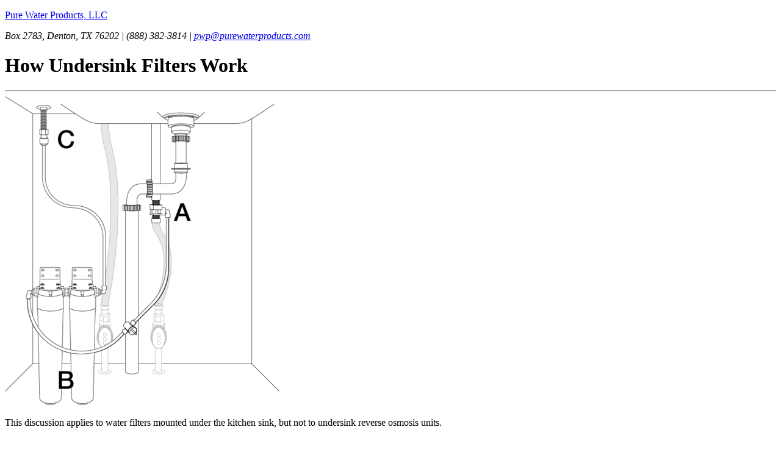

--- FILE ---
content_type: text/html; charset=UTF-8
request_url: https://www.purewaterproducts.com/articles/undersink-filters
body_size: 5767
content:
<!DOCTYPE html>  
<html lang="en"> 
<head>
<meta charset="utf-8">
<meta http-equiv="X-UA-Compatible" content="IE=edge">
<title>How Undersink Filters Work &ndash;&nbsp;Pure Water Products, LLC</title>
<meta name="keywords" content="undersink filter, conventional, simple, carbon filtration, filter types">
<meta name="description" content="An overview of undersink filters, both convential and simple, and a brief rundown of filter types needed to achieve specific goals.">
<link rel="canonical" href="https://www.purewaterproducts.com/articles/undersink-filters">

<!--[if IE 6]>
<link rel="stylesheet" href="https://www.purewaterproducts.com/_assets/css/_ie6.css" type="text/css" media="screen"> 
<![endif]-->
<!--<link rel="stylesheet" href="http://static.foxycart.com/scripts/colorbox/1.3.16/style1_fc/colorbox.css">-->

<link rel="icon" type="image/png" href="https://www.purewaterproducts.com/favicon.ico">

<link rel="StyleSheet" href="https://www.purewaterproducts.com/_assets/css/style.css" type="text/css" media="all">  

</head>

<body id="page_articles_page">

<div id="container">
	<div id="contentwrap">
		<div id="contentcolumn">
			<div id="contentinner" >

<div class="logo">  
<p><a href="https://www.purewaterproducts.com">Pure Water Products, LLC</a></p>
<address>
Box 2783, Denton, TX 76202 | (888) 382-3814 | <a href="mailto:pwp@purewaterproducts.com">pwp@purewaterproducts.com</a>
</address>
</div>


 


<div id="articles_body">
<h1>How Undersink Filters Work</h1>

<hr>

<div class="float-right">
<img src="https://www.purewaterproducts.com/img/articles/hwuf_450.gif" alt="Conventional Undersink FIlter">
</div>

<p>
This discussion applies to water filters mounted under the kitchen sink, but not to undersink reverse osmosis units. 
</p>

<p>
Unlike reverse osmosis, filters process water on demand and do not need a storage tank or a connection to a drain. There is no water usage. Every drop that goes into a water filter comes out as usable water.
</p>

<p>
Pictured at right is a <strong>conventional undersink filter</strong>. It gets its water from the undersink cold water pipe at point A, then sends it via a flexible plastic tube to the water filter (B), It leaves the water filter through a flexible pastic tube and is delivered to the user through the filter's own special faucet (C), mounted on top of the sink.
</p>

<p>
The system is under constant pressure so that when the user opens the filter's faucet at the sink water flows through the filter and out the faucet.
</p>

<p>
Only drinking water delivered via the special faucet is filtered. The sink's regular cold and hot water functions remain independent of the filter.
</p>

<hr class="clear">
<h2>Simple Undersink Filters</h2>

<div class="float-right">
<img src="https://www.purewaterproducts.com/img/articles/hwufsimple_450.gif"" alt="Simple Undersink Filter">
</div>

<p>
The filter pictured at right has a different delivery system. In this arrangement the entire cold water supply for the sink is diverted through the filter and filtered water is dispensed through the regular cold water sink faucet. The hot water remains unfiltered.
</p>

<p>
The simple version without a separate ledge faucet is becoming more popular and more practical with the advent of flexible rather than hard copper undersink piping. Flexible delivery pipes make installation of simple undersink units very easy and inexpensive.
</p>

<table class="tab2 zebra widetable">
	<thead>
		<th colspan="2">Conventional vs. Simple Undersink Filters</th>
	</thead>
    <thead class="subhead">
      <th>Conventional</td>
      <th>Simple</td>
     </thead>
    <tr>
      <td>More expensive. Needs its own faucet.</td>
      <td>Less expensive. No additional faucet needed.</td>
      </tr>
    <tr>
      <td>Hole needed in sink for faucet installation.</td>
      <td>No hole needed for additional faucet.</td>
      </tr>
    <tr>
      <td>Filter cartridges last longer because only drinking and cooking water is filtered.</td>
      <td>More frequent cartridge replacment since all cold water is filtered. </td>
      </tr>
    <tr>
      <td>Higher quality water can be produced due to reduced  flow rate.</td>
      <td>Higher flow rate makes some filtration tasks less practical. (Fluoride or bacteria reduction, for example.)</td>
      </tr>
    <tr>
      <td>Installs easily on either all-copper or flexible piping.</td>
      <td>Can be installed on any undersink piping, but it's much easier where flexible connectors are used.</td>
    </tr>
    <tr>
      <td>Greater model choice available because of reduced flow rate.</td>
      <td>Only full-sized filters with 3/8&quot; or larger ports should be used. </td>
      </tr>
</table>
<p class="clear">
Modern filter technology allows undersink filters to be designed that perform tasks that were once possible only with reverse osmosis. Undersink space permits the use of multiple filters that can achieve a number of objectives.
</p>
<p>
Activated carbon filtration, usually in the form of high performance carbon block filters, is the cornerstone of most undersink filters. All undersink filters should have at least one good activated carbon filter, and a good rule of thumb when choosing an undersink filter is &ldquo;the more carbon the better.&rdquo;
</p>
<p>
Here's a brief rundown of filter types needed to achieve specific goals
</p>
<p>
<strong>Taste/odor improvement:</strong> Activated Carbon.
</p>
<p>
<strong>General Chemical Reduction, including chlorine or chloramines:</strong> Activated Carbon, included specialty carbons designed especially for enhanced chloramine reduction.
</p>
<p>
<strong>Lead and Heavy Metal Reduction:</strong> Activated carbon with metals removal resin added, or KDF/Activated carbon combination.
</p>
<p>
<strong>Arsenic Reduction:</strong> Activated Alumina or Arsenic reduction cartridge with iron oxide or anion resin.
</p>
<p>
<strong>Fluoride Reduction:</strong> Activated Alumina.
</p>
<p>
<strong>Nitrate Reduction:</strong> Special Anion resin cartridge, nitrate selective.
</p>
<p>
<strong>Hardness Reduction:</strong> Cation resin cartridge.
</p>
<p>
<strong>Sediment Reduction:</strong> Wound string, pleated polypropylene, or spun polypropylene cartridge. A variety of micron sizes are available.
</p>
<p>
<strong>Cyst (Giardia/Cryptosporidium) Reduction:</strong> A tight (one micron absolute or tighter) sediment filter, a ceramic filter, or a carbon block filter with cyst removal certification.
</p>
<p>
<strong>Bacteria Reduction:</strong> Ceramic cartridge.
</p>
<p>
<strong>pH Increase:</strong> Calcite cartridge.
</p>
<p>
<strong>Mineral Reduction:</strong> Deinonizing cartridge.
</p>
<p>
<strong>Hydrogen Sulfide Odor Reduction:</strong> Activated Carbon or Carbon/KDF.
</p>
<hr>
<div class="footer-nav">
<a href="https://www.purewaterproducts.com/uf.htm">Standard Undersink Filters</a>
<a href="https://www.purewaterproducts.com/ufsimple.htm">Simple Undersink Filters</a>
</div>
</div>

<div class="noprint clear">
<hr>

<div id="nav_links" class="infobox rounded lightblue leftbox">
<ul>
	<li>
		<a href="https://www.purewaterproducts.com/articles/"><< Back to Articles Index</a>
	</li>
	<li>
		<a href="https://www.purewaterproducts.com"><< Pure Water Products Homepage</a> 
	</li>
</ul>
</div>

</div>



 
</div>
			</div>
		</div>
	</div>

	<div id="rightcolumn">	
		<div id="rightinner">
		<div id="right_logo">

</div>




<h2>Site Index</h2>

<hr>
<ul>
<li><a href="http://www.purewaterproducts.com/">Pure Water Products Homepage</a></li>
<li><a href="https://www.purewaterproducts.com/contact">Contact Information</a></li>
</ul>

<hr>

<form action="https://www.purewaterproducts.com/search-results/" method="GET" id="cse-search-box">
	<div>
	<input id="googlesearch_value" class="textinput" type="text" name="q" value="Search" size="21" maxlength="255">
	<input class="submitbutton" type="submit" value="search">
	</div>
</form>

<hr>

<h1>Filtration Systems</h1>
<ul>
	<li><a href="https://www.purewaterproducts.com/aeration">Aeration for Iron &amp; Sulfide</a></li>
	<li><a href="https://www.purewaterproducts.com/backwashing-filters">Backwashing Filters</a> <br><p>(whole house &amp; well units)</p></li>
	<li><a href="https://www.purewaterproducts.com/chemical-injection">Chlorine &amp; Chemical Injectors</a></li>
	<li><a href="https://www.purewaterproducts.com/countertop-filters">Countertop Water Filters</a></li>
	<li><a href="https://www.purewaterproducts.com/garden-hose-filters">Garden Hose Filters</a></li>
	<li><a href="https://www.purewaterproducts.com/reverse-osmosis">Reverse Osmosis, Residential</a></li>
	<li><a href="https://www.purewaterproducts.com/large-ro">Reverse Osmosis, Commercial</a></li>
	<li><a href="https://www.purewaterproducts.com/shower">Shower Filters</a></li>
	<li><a href="https://www.purewaterproducts.com/specialty-filters">Specialty Filters</a></li>
	<li><a href="https://www.purewaterproducts.com/ultraviolet">Ultraviolet Systems</a></li>
	<li><a href="https://www.purewaterproducts.com/undersink-filters">Undersink Filters</a></li>
	<li><a href="https://www.purewaterproducts.com/water-softeners">Water Softeners</a></li>
	<li><a href="https://www.purewaterproducts.com/whole-house">Whole House Filters</a><br></li>
</ul>

<hr>

<h1>Cartridges</h1>
<ul>
	<li><a href="https://www.purewaterproducts.com/cartridges/">Replacement Cartridges</a></li>
	<li><a href="https://www.purewaterproducts.com/cartridges/membranes/">Membranes - Reverse Osmosis</a></li>
</ul>

<hr>

<h1>Parts</h1>

<ul>
	<li><a href="https://www.purewaterproducts.com/parts">Replacement Parts</a></li>
	<li><a href="https://www.purewaterproducts.com/ledge-faucets">Faucets</a></li>
	<li><a href="https://www.purewaterproducts.com/filter-media/">Filter Media </a></li>
	<li><a href="https://www.purewaterproducts.com/parts/fittings">Fittings</a></li>
	<li><a href="https://www.purewaterproducts.com/filter-housings">Housings</a></li>
	<li><a href="https://www.purewaterproducts.com/parts/o-rings">O-rings</a></li>
	<li><a href="https://www.purewaterproducts.com/water-treatment-pumps">Pumps</a></li>
	<li><a href="https://www.purewaterproducts.com/parts/pura-uv">Pura UV</a></li>
	<li><a href="https://www.purewaterproducts.com/parts/reverse-osmosis">R.O. Parts</a></li>
	<li><a href="https://www.purewaterproducts.com/ro-storage-tanks">R.O. Tanks</a></li>
	<li><a href="https://www.purewaterproducts.com/aquatec-booster-pumps">R.O. Booster Pump</a></li>
	<li><a href="https://www.purewaterproducts.com/parts/viqua-uv">VIQUA UV</a></li>
</ul>

<hr>

<h1>Water Treatment Information</h1>

<ul>
	<li><a href="https://www.purewaterproducts.com/watercheck/">Water Testing - Laboratory</a></li>
	<li><a href="https://www.purewaterproducts.com/articles/">Water Treatment Articles</a></li>
	<li><a href="https://www.purewaterproducts.com/water-problems/">Water Treatment Issues</a></li>
</ul>

<hr>

<h1>Product Information</h1>

<ul>
	<li><a href="https://www.purewaterproducts.com/docs/">Product Manuals</a></li>
	<li><a href="https://www.purewaterproducts.com/warranty/">Product Warranties</a></li>
</ul>

<hr>

<form name="subscribe" method="post" action="https://www.ymlp.com/subscribe.php?pwgazette">
	<div>
		<p>
			Please type in your e-mail to receive our newsletter,<br> 
			<b><i>The Pure Water Occasional.</i></b>
		</p>

		<input id="mailinglist_value" class="textinput" type="text" name="YMLP0" size="18" value="email address">

		<br>

		<input class="radioinput" type="radio" name="action" value="subscribe" checked="checked"><label>Subscribe</label>

		<br>

		<input class="radioinput" type="radio" name="action" value="unsubscribe"><label>Unsubscribe</label>

		<br>

		<input class="submitbutton" type="submit" value="Submit">

		<br>
	</div>
</form>

<!-- Google tag (gtag.js) -->
<script async src="https://www.googletagmanager.com/gtag/js?id=G-C6FEPZNTTP"></script>
<script>
  window.dataLayer = window.dataLayer || [];
  function gtag(){dataLayer.push(arguments);}
  gtag('js', new Date());

  gtag('config', 'G-C6FEPZNTTP');

</script> 

<!--
<script type="text/javascript">
	var _gaq = _gaq || [];
	_gaq.push(['_setAccount', 'UA-9866063-1']);
	_gaq.push(['_trackPageview']);

	(function() {
		var ga = document.createElement('script'); ga.type = 'text/javascript'; ga.async = true;
		ga.src = ('https:' == document.location.protocol ? 'https://ssl' : 'http://www') + '.google-analytics.com/ga.js';
		var s = document.getElementsByTagName('script')[0]; s.parentNode.insertBefore(ga, s);
	})();
</script>
-->

		</div>
	</div>

<div id="footer">
	<div id="footerinner">
		Copyright &copy; <em><strong>Pure Water Products, LLC</strong></em> 2025 

	</div>
</div>

</div>



<div class="noprint foxycart__minicart foxycart__minicart-open">

	<span class="minicart__icon">
		<svg version="1.1" xmlns="http://www.w3.org/2000/svg"  width="35px" height="30.22px" viewBox="32.436 83.268 547.128 473.076"> <style type="text/css"> <![CDATA[ .white {fill: #fff; }  .whitetwo { fill: #fff; }]]> </style> <path class="white" d="M306,83.268L32.436,167.112v242.964L306,556.344l273.564-146.268V167.112L306,83.268z M306,271.764l-105.876-42.84 c47.736-18.36,142.596-56.304,230.112-88.74l114.443,34.884L306,271.764z M388.008,126.72L156.06,211.176l-88.74-36.108L306,102.24 L388.008,126.72z M50.184,186.696l94.248,37.944v93.024l41.004,18.972v-94.86l111.996,45.288v244.188L50.184,399.672V186.696z M314.568,531.252V287.064l247.248-100.368v212.976L314.568,531.252z"/> <polyline class="whitetwo"  points="340.271,302.364 340.271,393.552 414.324,358.668 414.324,271.152 "/></svg>
	</span>
	<div class="minicart__text">
		<p id="minicart-total" class="minicart__totals"><strong> 0 </strong>items, total: <strong>$00.00</strong></p>
		<p class="minicart__links">
			<a class="foxycart__links-cart" href="https://secure.purewaterproducts.com/cart" style="display: none;">View Cart</a> 
			<span class="foxycart__links-cart-inactive">View Cart</span> 
			<a class="foxycart__links-checkout"  href="https://secure.purewaterproducts.com/checkout" style="display: none;">Checkout</a>
			<span class="foxycart__links-checkout-inactive">Checkout</span>
		</p>
	</div>
</div>



<script type="text/javascript" src="https://www.purewaterproducts.com/_assets/js/jquery-1.11.3.min.js"></script>
<script type="text/javascript" src="https://www.purewaterproducts.com/_assets/js/libs/masonry.pkgd.min.js"></script>




<!-- FOXYCART -->
<script src="//cdn.foxycart.com/secure.purewaterproducts.com/loader.js" async defer></script>
<!-- /FOXYCART -->

<!-- FOXYCART OPTIONS-->
<script src="https://www.purewaterproducts.com/_assets/js/bootstrap.min.js" async defer></script>
<script src="https://www.purewaterproducts.com/_assets/js/foxycart-options.js" async defer></script>
<!-- /FOXYCART OPTIONS-->

<script>

/*  money format helper function ( decimal places, decimal char, thousands char ) */
Number.prototype.formatMoney = function(c, d, t){
	var n = this, 
	c = isNaN(c = Math.abs(c)) ? 2 : c, 
	d = d == undefined ? "." : d, 
	t = t == undefined ? "," : t, 
	s = n < 0 ? "-" : "", 
	i = parseInt(n = Math.abs(+n || 0).toFixed(c)) + "", 
	j = (j = i.length) > 3 ? j % 3 : 0;
	return s + (j ? i.substr(0, j) + t : "") + i.substr(j).replace(/(\d{3})(?=\d)/g, "$1" + t) + (c ? d + Math.abs(n - i).toFixed(c).slice(2) : "");
};

/* check for foxycart load */
var FC = FC || {};
FC.onLoad = function () {

	/* once fc cart loads */
	FC.client.on('ready.done', function () {

		/* select minicart text element */
		var $textEl = $('#minicart-total');

		/* select cart buttons */
		var $checkoutLink = $('.minicart__links .foxycart__links-checkout');
		var $checkoutLinkInactive = $('.minicart__links .foxycart__links-checkout-inactive');
		var $cartLink = $('.minicart__links .foxycart__links-cart');
		var $cartLinkInactive = $('.minicart__links .foxycart__links-cart-inactive');

		/* declare singular plural noun */
		var noun = 'item';
		
		/* set vars from loaded cart values */
		var pricetotal = FC.json.total_item_price;
		var itemcount = FC.json.item_count;

		/* format price into money */
		pricetotal = pricetotal.formatMoney(2, '.', ',');

		/* set plural */
		if(itemcount > 1 || itemcount === 0){
			noun = 'items';
		}

		/* set minicart text string */
		$textEl.html('<strong>'+ itemcount + '</strong> '+ noun +', total: <strong>$'+ pricetotal+'</strong>');

		/* set links active/inactive */
		
		if(itemcount > 0){
			$checkoutLinkInactive.hide();
			$checkoutLink.show();
			$cartLinkInactive.hide();
			$cartLink.show();
		}

	});
};
</script>

<script src="https://www.purewaterproducts.com/_assets/js/script.js" type="text/javascript"></script>
</body>
</html>



